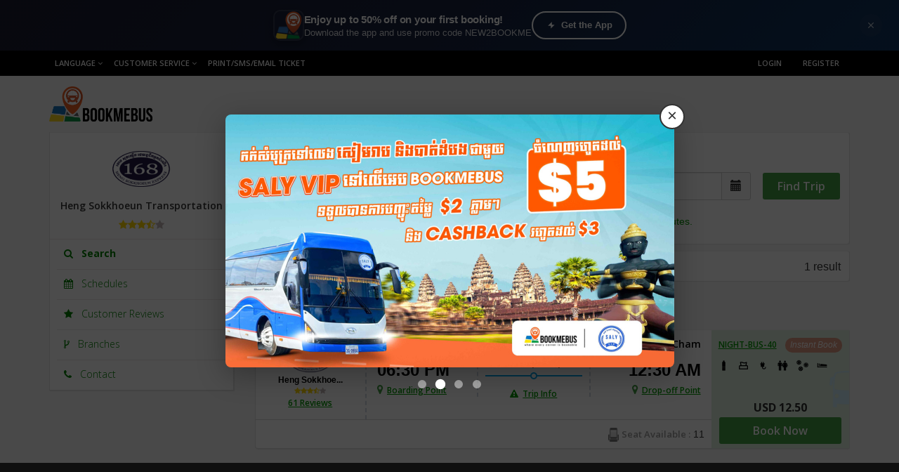

--- FILE ---
content_type: text/html; charset=utf-8
request_url: https://www.bookmebus.com/en/heng-sokkhoeun?from=Banloung+-+Ratanakiri&on_date=01%2F06%2F2023&to=Kampong+Cham
body_size: 18780
content:
<!DOCTYPE html>
<!--[if IE 8]> <html lang="en" class="ie8"> <![endif]-->
<!--[if IE 9]> <html lang="en" class="ie9"> <![endif]-->
<!--[if !IE]><!--> <html lang="en"> <!--<![endif]-->
<head>
  <title>Heng Sokkhoeun Transportation - Online Booking, Schedules and Reviews | BookMeBus</title>
  <script type="text/javascript">
//<![CDATA[
window.gon={};gon.from="Banloung - Ratanakiri";gon.to="Kampong Cham";gon.origins=[26];gon.destinations=[18];gon.vehicle_types=["NIGHT-BUS-40"];gon.departure_times=[66600];gon.operator_slug="heng-sokkhoeun";gon.operator_name="Heng Sokkhoeun Transportation";gon.operator_id=95;gon.selected_date="16/01/2026";gon.front_end_root_url="/en";gon.operator_profile_url="/en/heng-sokkhoeun?on_date=onDate";gon.third_party_trip_statuses_url="/en/third_party/trip_statuses";gon.ticket_reviews_url="/en/ticket_reviews";gon.ticket_review_submit_url="/en/ticket_reviews/create_public_review";
//]]>
</script>
  <!-- Meta -->
  <meta charset="utf-8">
  <meta http-equiv="X-UA-Compatible" content="IE=edge">
  <meta name="viewport" content="width=device-width, user-scalable=no, initial-scale=1.0">

  <meta name="google-site-verification" content="Lzxh3TU2G8NhKFkL7vzdP_pctv0EPOglcHQKu-qEfrI" /><meta name="msvalidate.01" content="05E656B5B3AF43C1B21FD376EBF66F6B" /><meta name="facebook-domain-verification" content="uyxht0cvgin1056kx0rxo29g7fiek3" />
  <meta property="fb:app_id" content="532544796884311" />
  <link rel="stylesheet" media="screen" href="//fonts.googleapis.com/css?family=Open+Sans:300,400,600,700" />

  <link rel="shortcut icon" type="image/x-icon" href="https://assets.bookmebus.com/assets/favicon-19b506236cf6aaa6c10e17a865a8a923.ico" />

  <link href="https://assets.bookmebus.com/assets/apple-touch-icon-57x57-de45822cffbd273333f8e85b893507fa.png" rel="apple-touch-icon" sizes="57x57"></link><link href="https://assets.bookmebus.com/assets/apple-touch-icon-60x60-9c0f19537e973e37fab9588f36f54a18.png" rel="apple-touch-icon" sizes="60x60"></link><link href="https://assets.bookmebus.com/assets/apple-touch-icon-72x72-ab95cd87add42278b9ce4e2fd016d5ba.png" rel="apple-touch-icon" sizes="72x72"></link><link href="https://assets.bookmebus.com/assets/apple-touch-icon-76x76-cf43ba9eecfb54960f5746bb90d51f7d.png" rel="apple-touch-icon" sizes="76x76"></link><link href="https://assets.bookmebus.com/assets/apple-touch-icon-114x114-71d115dcbfb018d5169231c693e16b04.png" rel="apple-touch-icon" sizes="114x114"></link><link href="https://assets.bookmebus.com/assets/apple-touch-icon-120x120-50743f9bbcf1d0879f5aa6123049a409.png" rel="apple-touch-icon" sizes="120x120"></link><link href="https://assets.bookmebus.com/assets/apple-touch-icon-144x144-e460ba5b63a3e768952500128c8a43cc.png" rel="apple-touch-icon" sizes="144x144"></link><link href="https://assets.bookmebus.com/assets/apple-touch-icon-152x152-1b39444fd8b35adf365f7c1ae3bf490c.png" rel="apple-touch-icon" sizes="152x152"></link><link href="https://assets.bookmebus.com/assets/apple-touch-icon-180x180-216c48930aad2930a1d0f7a11fbdf7e0.png" rel="apple-touch-icon" sizes="180x180"></link><link href="https://assets.bookmebus.com/assets/apple-touch-icon-12e100bb8c8900c99a1d688907fcd56b.png" rel="apple-touch-icon"></link><link href="https://assets.bookmebus.com/assets/android-icon-192x192-750d867b9eb73940ec3a5b1b42b14140.png" rel="icon" type="image/png" sizes="192x192"></link>

  <link rel="stylesheet" media="screen" href="https://assets.bookmebus.com/assets/front_end-4a086d85587043c1b2ab62062c1eeaf0.css" />
  <script src="https://maps.googleapis.com/maps/api/js?key=AIzaSyAk1ChOUOOZQ_FV7JC9IOnXC9xOWj26yJo&amp;libraries=places"></script>
  <meta name="csrf-param" content="authenticity_token" />
<meta name="csrf-token" content="Xs+ZJbv1WtYbPzrTJAmE1Lqq+We43JlAJwhY6tKoqU9KdHttsw7CFerfLA4lnhj+U4ckN+2ytU+HyXOGgKgkyw==" />
  <script type="text/javascript">window.$crisp=[];window.CRISP_WEBSITE_ID="2eea2334-5a91-47cc-8719-fceddc79d409";(function(){d=document;s=d.createElement("script");s.src="https://client.crisp.chat/l.js";s.async=1;d.getElementsByTagName("head")[0].appendChild(s);})();</script>


  <!-- start Mixpanel --><script type="text/javascript">(function(e,b){if(!b.__SV){var a,f,i,g;window.mixpanel=b;b._i=[];b.init=function(a,e,d){function f(b,h){var a=h.split(".");2==a.length&&(b=b[a[0]],h=a[1]);b[h]=function(){b.push([h].concat(Array.prototype.slice.call(arguments,0)))}}var c=b;"undefined"!==typeof d?c=b[d]=[]:d="mixpanel";c.people=c.people||[];c.toString=function(b){var a="mixpanel";"mixpanel"!==d&&(a+="."+d);b||(a+=" (stub)");return a};c.people.toString=function(){return c.toString(1)+".people (stub)"};i="disable time_event track track_pageview track_links track_forms register register_once alias unregister identify name_tag set_config people.set people.set_once people.increment people.append people.union people.track_charge people.clear_charges people.delete_user".split(" ");
for(g=0;g<i.length;g++)f(c,i[g]);b._i.push([a,e,d])};b.__SV=1.2;a=e.createElement("script");a.type="text/javascript";a.async=!0;a.src="undefined"!==typeof MIXPANEL_CUSTOM_LIB_URL?MIXPANEL_CUSTOM_LIB_URL:"file:"===e.location.protocol&&"//cdn.mxpnl.com/libs/mixpanel-2-latest.min.js".match(/^\/\//)?"https://cdn.mxpnl.com/libs/mixpanel-2-latest.min.js":"//cdn.mxpnl.com/libs/mixpanel-2-latest.min.js";f=e.getElementsByTagName("script")[0];f.parentNode.insertBefore(a,f)}})(document,window.mixpanel||[]);
mixpanel.init("b314b22ce0ccd3ba7b718602834f7e13");</script><!-- end Mixpanel -->

<script type="text/javascript">
(function(i,s,o,g,r,a,m){i['GoogleAnalyticsObject']=r;i[r]=i[r]||function(){
(i[r].q=i[r].q||[]).push(arguments)},i[r].l=1*new Date();a=s.createElement(o),
m=s.getElementsByTagName(o)[0];a.async=1;a.src=g;m.parentNode.insertBefore(a,m)
})(window,document,'script','//www.google-analytics.com/analytics.js','ga');
ga('create', 'UA-42955378-3', 'auto');
ga('send', 'pageview');
</script>

  <meta name="author" content="Camtasia Technology" />

<meta name="keywords" content="Heng Sokkhoeun Transportation bus, book Heng Sokkhoeun Transportation&#39;s tickets,
book Heng Sokkhoeun Transportation bus tickets online,
Heng Sokkhoeun Transportation bus tickets, online Heng Sokkhoeun Transportation tickets,
buy Heng Sokkhoeun Transportation tickets online,
buy Heng Sokkhoeun Transportation bus tickets
" />
<meta name="description" content="Heng Sokkhoeun Transportation provides travelers with high quality travelling experience
with bus tickets available at BookMeBus. Book Now!
" />

<meta name="pinterest-rich-pin" content="false" />

<meta property="og:type" content="article" />
<meta property="og:title" content="Heng Sokkhoeun Transportation - Online Booking, Schedules and Reviews | BookMeBus" />
<meta property="og:image" content="https://assets.bookmebus.com/assets/slides/bookmebus-app-promotion-738426df0204d4cc596e6b2980f5e3b1.png" />
<meta property="og:url" content="https://www.bookmebus.com/en/heng-sokkhoeun?from=Banloung+-+Ratanakiri&amp;on_date=01%2F06%2F2023&amp;to=Kampong+Cham" />
<meta property="og:description" content="Heng Sokkhoeun Transportation provides travelers with high quality travelling experience
with bus tickets available at BookMeBus. Book Now!
" />

<meta name="twitter:card" content="summary_large_image" />
<meta name="twitter:creator" content="@bookmebus" />
<meta name="twitter:title" content="Heng Sokkhoeun Transportation - Online Booking, Schedules and Reviews | BookMeBus" />
<meta name="twitter:image:src" content="https://assets.bookmebus.com/assets/slides/bookmebus-app-promotion-738426df0204d4cc596e6b2980f5e3b1.png" />
<meta name="twitter:url" content="https://www.bookmebus.com/en/heng-sokkhoeun?from=Banloung+-+Ratanakiri&amp;on_date=01%2F06%2F2023&amp;to=Kampong+Cham" />
<meta name="twitter:description" content="Heng Sokkhoeun Transportation provides travelers with high quality travelling experience
with bus tickets available at BookMeBus. Book Now!
" />

<meta itemprop="name" content="Heng Sokkhoeun Transportation - Online Booking, Schedules and Reviews | BookMeBus" />
<meta itemprop="description" content="Heng Sokkhoeun Transportation provides travelers with high quality travelling experience
with bus tickets available at BookMeBus. Book Now!
" />
<meta itemprop="image" content="https://assets.bookmebus.com/assets/slides/bookmebus-app-promotion-738426df0204d4cc596e6b2980f5e3b1.png" />

  <!-- Google Tag Manager -->
<script>
  (function(w,d,s,l,i){w[l]=w[l]||[];w[l].push({'gtm.start':
  new Date().getTime(),event:'gtm.js'});var f=d.getElementsByTagName(s)[0],
  j=d.createElement(s),dl=l!='dataLayer'?'&l='+l:'';j.async=true;j.src=
  'https://www.googletagmanager.com/gtm.js?id='+i+dl;f.parentNode.insertBefore(j,f);
})(window,document,'script','dataLayer','GTM-W6QGVF6');
</script>
<!-- End Google Tag Manager -->
<!-- Google Tag Manager (noscript) -->
<noscript>
  <iframe src="https://www.googletagmanager.com/ns.html?id=GTM-W6QGVF6"
          height="0" width="0" style="display:none;visibility:hidden">
  </iframe>
</noscript>
<!-- End Google Tag Manager (noscript) -->

  

  <!-- HTML5 shim and Respond.js IE8 support of HTML5 elements and media queries -->
  <!--[if lt IE 9]>
    <script src="https://oss.maxcdn.com/libs/html5shiv/3.7.0/html5shiv.js"></script>
    <script src="https://oss.maxcdn.com/libs/respond.js/1.4.2/respond.min.js"></script>
  <![endif]-->
</head>
<body class="home-page">
  <!-- Smart App Banner -->
<div id="smart-app-banner" class="smart-app-banner" style="background: linear-gradient(135deg, #1a1a2e 0%, #16213e 50%, #0f3460 100%); color: #ffffff">
  <div class="smart-banner-inner">
    <div class="smart-banner-content">
      <div class="smart-banner-icon">
        <img alt="BookMeBus App" class="smart-banner-app-icon" src="https://assets.bookmebus.com/assets/bookmebus_logo_favicon_100100-aba45e2a73f53d9ed2418aadf86eda74.png" />
      </div>
      <div class="smart-banner-info">
        <span class="smart-banner-title">Enjoy up to 50% off on your first booking!</span>
        <span class="smart-banner-subtitle">Download the app and use promo code NEW2BOOKME</span>
      </div>
    </div>
    <div class="smart-banner-actions">
      <a href="http://onelink.to/bookmebus" class="smart-banner-button">
        <svg width="16" height="16" viewBox="0 0 24 24" fill="currentColor" style="margin-right: 6px; vertical-align: middle;">
          <path d="M13 5v6h6l-8 8v-6H5l8-8z"/>
        </svg>
        Get the App
      </a>
    </div>
  </div>
  <button type="button" class="smart-banner-close" id="smart-banner-close" aria-label="Close">
    <svg width="14" height="14" viewBox="0 0 24 24" fill="currentColor">
      <path d="M19 6.41L17.59 5 12 10.59 6.41 5 5 6.41 10.59 12 5 17.59 6.41 19 12 13.41 17.59 19 19 17.59 13.41 12z"/>
    </svg>
  </button>
</div>

<style>
.smart-app-banner {
  display: flex;
  align-items: center;
  justify-content: center;
  /* background set via inline style */
  padding: 14px 24px;
  position: fixed;
  top: 0;
  left: 0;
  right: 0;
  z-index: 9999;
  box-shadow: 0 4px 20px rgba(0,0,0,0.3);
  font-family: -apple-system, BlinkMacSystemFont, 'Segoe UI', Roboto, Helvetica, Arial, sans-serif;
}

.smart-banner-inner {
  display: flex;
  align-items: center;
  justify-content: center;
  gap: 40px;
  flex: 1;
  max-width: 1200px;
}

.smart-banner-content {
  display: flex;
  align-items: center;
  gap: 16px;
}

.smart-banner-icon {
  flex-shrink: 0;
}

.smart-banner-app-icon {
  width: 44px;
  height: 44px;
  border-radius: 10px;
  box-shadow: 0 4px 12px rgba(0,0,0,0.3);
  border: 2px solid rgba(255,255,255,0.1);
}

.smart-banner-info {
  display: flex;
  flex-direction: column;
  gap: 4px;
}

.smart-banner-title {
  font-size: 15px;
  font-weight: 600;
  color: inherit;
  letter-spacing: -0.2px;
}

.smart-banner-subtitle {
  font-size: 13px;
  opacity: 0.85;
  color: inherit;
}

.smart-banner-subtitle strong {
  color: #ffd700;
  font-weight: 700;
}

.smart-banner-actions {
  display: flex;
  align-items: center;
  gap: 12px;
  flex-shrink: 0;
}

.smart-banner-button {
  display: inline-flex;
  align-items: center;
  background: transparent;
  color: inherit;
  padding: 9px 18px;
  border: 2px solid currentColor;
  border-radius: 25px;
  font-size: 13px;
  font-weight: 600;
  text-decoration: none;
  white-space: nowrap;
  transition: all 0.3s ease;
}

.smart-banner-button:hover {
  background: rgba(128,128,128,0.15);
  text-decoration: none;
  color: inherit;
}

.smart-banner-close {
  background: rgba(128,128,128,0.1);
  border: none;
  border-radius: 50%;
  width: 32px;
  height: 32px;
  color: inherit;
  opacity: 0.7;
  cursor: pointer;
  display: flex;
  align-items: center;
  justify-content: center;
  transition: all 0.2s ease;
  position: absolute;
  right: 24px;
  top: 50%;
  transform: translateY(-50%);
}

.smart-banner-close:hover {
  background: rgba(128,128,128,0.2);
  opacity: 1;
}

/* Add padding to body when banner is shown */
body.has-smart-banner {
  padding-top: 72px;
}

/* Mobile styles */
@media (max-width: 768px) {
  .smart-app-banner {
    position: fixed;
    flex-wrap: wrap;
    justify-content: flex-start;
    padding: 12px 16px;
    gap: 10px;
  }

  .smart-banner-inner {
    width: 100%;
    flex-direction: column;
    gap: 10px;
  }

  .smart-banner-close {
    position: absolute;
    top: 8px;
    right: 8px;
    width: 28px;
    height: 28px;
    transform: none;
  }

  .smart-banner-content {
    width: 100%;
    padding-right: 36px;
  }

  .smart-banner-app-icon {
    width: 36px;
    height: 36px;
  }

  .smart-banner-title {
    font-size: 13px;
  }

  .smart-banner-subtitle {
    font-size: 11px;
  }

  .smart-banner-actions {
    width: 100%;
  }

  .smart-banner-button {
    width: 100%;
    justify-content: center;
    padding: 10px 16px;
  }

  body.has-smart-banner {
    padding-top: 110px;
  }
}
</style>

<script>
document.addEventListener('DOMContentLoaded', function() {
  var banner = document.getElementById('smart-app-banner');
  var closeBtn = document.getElementById('smart-banner-close');
  var storageKey = 'bmb_smart_banner_closed';

  // Check if banner was previously closed
  if (localStorage.getItem(storageKey)) {
    banner.style.display = 'none';
    return;
  }

  // Show banner and add body padding
  document.body.classList.add('has-smart-banner');

  // Close button handler
  closeBtn.addEventListener('click', function() {
    banner.style.display = 'none';
    document.body.classList.remove('has-smart-banner');
    // Remember for 1 day
    localStorage.setItem(storageKey, Date.now());
  });

  // Clear old storage after 1 day
  var closedTime = localStorage.getItem(storageKey);
  if (closedTime && (Date.now() - parseInt(closedTime)) > 1 * 24 * 60 * 60 * 1000) {
    localStorage.removeItem(storageKey);
  }
});
</script>

  <!-- Promotional Popup Modal - Shows on first visit -->
<div id="promo-popup-overlay" class="promo-popup-overlay" style="display: none;">
  <div class="promo-popup-container">
    <button type="button" class="promo-popup-close" id="promo-popup-close" aria-label="Close">
      <span>&times;</span>
    </button>
    <div class="promo-popup-slider">
        <div class="promo-popup-slide active" data-index="0">
          <a href="https://bookmebus.com/en" class="promo-popup-link">
            <img src="https://cdn.bookmebus.com/uploads/popup_banner/web_image/4/standard_parterner-discount-WebSize__2_.jpg" alt="operator discount + cashback till end of feb 26" class="promo-popup-image" />
          </a>
        </div>
        <div class="promo-popup-slide " data-index="1">
          <a href="https://bookmebus.com/en/saly-express" class="promo-popup-link">
            <img src="https://cdn.bookmebus.com/uploads/popup_banner/web_image/2/standard_png.png" alt="Saly Promotion" class="promo-popup-image" />
          </a>
        </div>
        <div class="promo-popup-slide " data-index="2">
          <a href="https://bookmebus.com/en/kimseng-express/schedules" class="promo-popup-link">
            <img src="https://cdn.bookmebus.com/uploads/popup_banner/web_image/3/standard_Untitled_design__2_.png" alt="kimseng" class="promo-popup-image" />
          </a>
        </div>
        <div class="promo-popup-slide " data-index="3">
          <a href="https://bookmebus.com/en/ev-go-express" class="promo-popup-link">
            <img src="https://cdn.bookmebus.com/uploads/popup_banner/web_image/1/standard_pop_up_banner_evgo.png" alt="EVGO Promotion" class="promo-popup-image" />
          </a>
        </div>
    </div>
      <div class="promo-popup-dots">
          <span class="promo-popup-dot active" data-index="0"></span>
          <span class="promo-popup-dot " data-index="1"></span>
          <span class="promo-popup-dot " data-index="2"></span>
          <span class="promo-popup-dot " data-index="3"></span>
      </div>
  </div>
</div>

<style>
  .promo-popup-overlay {
    position: fixed;
    top: 0;
    left: 0;
    width: 100%;
    height: 100%;
    background-color: rgba(0, 0, 0, 0.7);
    z-index: 99999;
    display: flex;
    justify-content: center;
    align-items: center;
    animation: fadeIn 0.3s ease-in-out;
  }

  @keyframes fadeIn {
    from { opacity: 0; }
    to { opacity: 1; }
  }

  .promo-popup-container {
    position: relative;
    width: 639px;
    max-width: 90%;
    animation: scaleIn 0.3s ease-in-out;
  }

  @keyframes scaleIn {
    from { transform: scale(0.8); opacity: 0; }
    to { transform: scale(1); opacity: 1; }
  }

  .promo-popup-close {
    position: absolute;
    top: -15px;
    right: -15px;
    width: 36px;
    height: 36px;
    border-radius: 50%;
    background-color: #fff;
    border: 2px solid #333;
    font-size: 24px;
    line-height: 1;
    cursor: pointer;
    display: flex;
    justify-content: center;
    align-items: center;
    z-index: 100000;
    transition: all 0.2s ease;
    padding: 0;
  }

  .promo-popup-close:hover {
    background-color: #f44336;
    border-color: #f44336;
    color: #fff;
  }

  .promo-popup-close span {
    margin-top: -2px;
  }

  .promo-popup-link {
    display: block;
  }

  .promo-popup-slider {
    position: relative;
    width: 100%;
  }

  .promo-popup-slide {
    display: none;
  }

  .promo-popup-slide.active {
    display: block;
    animation: fadeSlide 0.5s ease-in-out;
  }

  @keyframes fadeSlide {
    from { opacity: 0; }
    to { opacity: 1; }
  }

  .promo-popup-image {
    width: 639px;
    max-width: 100%;
    border-radius: 8px;
    box-shadow: 0 10px 40px rgba(0, 0, 0, 0.3);
  }

  .promo-popup-dots {
    text-align: center;
    margin-top: 15px;
  }

  .promo-popup-dot {
    display: inline-block;
    width: 12px;
    height: 12px;
    margin: 0 5px;
    background-color: rgba(255, 255, 255, 0.5);
    border-radius: 50%;
    cursor: pointer;
    transition: all 0.3s ease;
  }

  .promo-popup-dot.active {
    background-color: #fff;
    transform: scale(1.2);
  }

  .promo-popup-dot:hover {
    background-color: rgba(255, 255, 255, 0.8);
  }

  @media (max-width: 768px) {
    .promo-popup-container {
      max-width: calc(80% - 40px);
      margin: 0 20px;
    }

    .promo-popup-close {
      top: 5px;
      right: 5px;
      width: 32px;
      height: 32px;
      font-size: 20px;
      background-color: rgba(255, 255, 255, 0.95);
      box-shadow: 0 2px 8px rgba(0, 0, 0, 0.2);
    }

    .promo-popup-image {
      max-height: 70vh;
      border-radius: 8px;
    }
  }
</style>

<script>
  document.addEventListener('DOMContentLoaded', function() {
    var POPUP_STORAGE_KEY = 'bmb_promo_popup_shown';
    var POPUP_EXPIRY_DAYS = 1; // Show popup again after 1 day
    var SLIDESHOW_ENABLED = true;
    var SLIDESHOW_INTERVAL = 3 * 1000; // Convert to milliseconds
    var currentSlide = 0;
    var slideshowTimer = null;

    function shouldShowPopup() {
      var lastShown = localStorage.getItem(POPUP_STORAGE_KEY);
      if (!lastShown) return true;

      var lastShownDate = new Date(parseInt(lastShown));
      var now = new Date();
      var diffDays = (now - lastShownDate) / (1000 * 60 * 60 * 24);

      return diffDays >= POPUP_EXPIRY_DAYS;
    }

    function showSlide(index) {
      var slides = document.querySelectorAll('.promo-popup-slide');
      var dots = document.querySelectorAll('.promo-popup-dot');

      if (slides.length === 0) return;

      // Wrap around
      if (index >= slides.length) index = 0;
      if (index < 0) index = slides.length - 1;

      currentSlide = index;

      // Update slides
      slides.forEach(function(slide, i) {
        slide.classList.remove('active');
        if (i === index) slide.classList.add('active');
      });

      // Update dots
      dots.forEach(function(dot, i) {
        dot.classList.remove('active');
        if (i === index) dot.classList.add('active');
      });
    }

    function nextSlide() {
      showSlide(currentSlide + 1);
    }

    function startSlideshow() {
      if (SLIDESHOW_ENABLED && document.querySelectorAll('.promo-popup-slide').length > 1) {
        slideshowTimer = setInterval(nextSlide, SLIDESHOW_INTERVAL);
      }
    }

    function stopSlideshow() {
      if (slideshowTimer) {
        clearInterval(slideshowTimer);
        slideshowTimer = null;
      }
    }

    function showPopup() {
      var overlay = document.getElementById('promo-popup-overlay');
      if (overlay) {
        overlay.style.display = 'flex';
        document.body.style.overflow = 'hidden';
        startSlideshow();
      }
    }

    function hidePopup() {
      var overlay = document.getElementById('promo-popup-overlay');
      if (overlay) {
        overlay.style.display = 'none';
        document.body.style.overflow = '';
        localStorage.setItem(POPUP_STORAGE_KEY, Date.now().toString());
        stopSlideshow();
      }
    }

    // Close button click
    var closeBtn = document.getElementById('promo-popup-close');
    if (closeBtn) {
      closeBtn.addEventListener('click', function(e) {
        e.preventDefault();
        hidePopup();
      });
    }

    // Click outside to close
    var overlay = document.getElementById('promo-popup-overlay');
    if (overlay) {
      overlay.addEventListener('click', function(e) {
        if (e.target === overlay) {
          hidePopup();
        }
      });
    }

    // Dot navigation
    var dots = document.querySelectorAll('.promo-popup-dot');
    dots.forEach(function(dot) {
      dot.addEventListener('click', function() {
        var index = parseInt(this.getAttribute('data-index'));
        showSlide(index);
        // Reset slideshow timer
        stopSlideshow();
        startSlideshow();
      });
    });

    // ESC key to close
    document.addEventListener('keydown', function(e) {
      if (e.key === 'Escape') {
        hidePopup();
      }
    });

    // Show popup on first visit
    if (shouldShowPopup()) {
      // Small delay for better UX
      setTimeout(showPopup, 500);
    }
  });
</script>

  <div class="wrapper operator-home-page" id="wrapper">
      <!-- Modal Login start -->
<div class="modal signUpContent fade" id="ModalLogin" tabindex="-1" role="dialog" >
  <div class="modal-dialog">
    <div class="modal-content">
      <div class="modal-header">
        <button type="button" class="close" data-dismiss="modal" aria-hidden="true"> &times; </button>
        <h3 class="modal-title-site text-center" > Login to your BookMeBus account </h3>
      </div>
      <div class="modal-body">
        <div class="row">
          <div class="col-md-6 social-login">
            <label>Login with social accounts</label>
            <p>
              <a id="fb-login-session" class="btn social-btn facebook-btn js-facebook-btn shadowed-btn fxac trackrable" data-trackr-action="login-modal-facebook" href="/en/fb_sessions">
                <i class="icon-facebook social-icon fa fa-facebook"></i>
                <span class="btn-text">
                  Login with Facebook
                </span>
</a>            </p>
          </div>

          <div class="col-md-6" id="app-login">
            <form id="user-session" action="/en/sessions" accept-charset="UTF-8" method="post"><input name="utf8" type="hidden" value="&#x2713;" /><input type="hidden" name="authenticity_token" value="pW1ZiUroNNmD4aMlLVCNS4hnMM8aSrKuDucAfgG7Kkyx1rvBQhOsGnIBtfgsxxFhYUrtn08knqGuJisSU7unyA==" />
              <label>Login with your email or mobile</label>
              <div class="form-group">
                <div>
                  <input name="login" id="login" class="form-control input" size="20" placeholder="Enter your email or mobile" type="text">
                </div>
              </div>
              <div class="form-group">
                <div class="input-group">
                  <input name="password" id="password" class="form-control input"  size="20" placeholder="Enter your password" type="password">
                  <span class="input-group-addon btn btn-default" id="btnModalSignInShowHidePassword-container"
                        style="cursor:pointer">
                    <i class="fa fa-eye" style="color:black; margin:0 auto"></i>
                  </span>
                </div>
              </div>
              <div class="form-group">
                <div>
                  <div class="checkbox">
                    <label>
                      <input id="remember_me"  value="forever" checked="checked" type="checkbox">
                      Remember Me
                    </label>
                  </div>
                </div>
              </div>

              <div>
                <div>
                  <input class="btn btn-block btn-lg shadowed-btn btn-success" 
                         value="LOGIN" type="button" id='login-btn' >
                </div>
              </div>
              <!--userForm-->
</form>          </div>
        </div>
      </div>
      <div class="modal-footer">
        <p class="text-center"> Not here before? <a data-toggle="modal"  data-dismiss="modal" href="#ModalSignup"> Sign Up </a> <br>
        <a href="#modalLostPassword" data-toggle="modal" data-dismiss="modal"> Lost your password?</a> </a> </p>
      </div>
    </div>
    <!-- /.modal-content --> 
    
  </div>
  <!-- /.modal-dialog --> 
  
</div>
<!-- /.Modal Login -->
      <div class="modal signUpContent fade"id="ModalSignup" tabindex="-1" role="dialog">
  <div class="modal-dialog">
    <div class="modal-content">
      <div class="modal-header">
        <button type="button" class="close" data-dismiss="modal" aria-hidden="true"> &times; </button>
        <h3 class="modal-title-site text-center" > Signup Now and Start Saving </h3>
      </div>

      <div class="modal-body" style="padding: 20px;">
        <form id="user-registration" action="/en/registrations" accept-charset="UTF-8" method="post"><input name="utf8" type="hidden" value="&#x2713;" /><input type="hidden" name="authenticity_token" value="yqdaYfRX4sVKyD7/eNAoEk8aVEX+bOqylVdHP5RtVLreHLgp/Kx6BrsoKCJ5R7Q4pjeJFasCxr01lmxTxm3ZPg==" />
          <div class="row">
            <div class="col-md-6 social-login">
              <label>Register with social accounts</label>
              <p>
                <a class="btn social-btn facebook-btn js-facebook-btn shadowed-btn fxac trackrable" id="fb-login-register" data-trackr-action="signup-modal-facebook" href="javascript:void(0)">
                  <i class="icon-facebook social-icon fa fa-facebook"></i>
                  <span class="btn-text">
                    Register with Facebook
                  </span>
</a>              </p>
              <div>
                <input type="hidden" id='fb_id' >
                <input type='hidden' name='fb_access_token' id='fb_access_token' />
                <input type="hidden" id="first_name" name="first_name" >
                <input type="hidden" id="last_name" name="last_name">
              </div>
            </div>
            <div class="col-md-6 app-register">
              <label style="margin-bottom:15px">Or provide your information below</label>
              <div class="form-group reg-email">
                <div>
                  <input name="email" id="email" class="form-control input"  size="20" placeholder="Enter your email address" type="text">
                </div>
              </div>
              <div class="form-group reg-phone">
                <div>
                  <p id="signUpModalMobilePhoneValidation" style="display:none; color:red"></p>
                  <input name="mobile_phone" id="mobile_phone" class="form-control input" size="20" type="text">
                  <input type='hidden' name='country_code' id='country_code' class='form-control input'>
                </div>
              </div>
              <div class="form-group reg-password">
                <div class="input-group">
                  <input name="password" id="password" class="form-control input" size="20" placeholder="Enter your password" type="password">
                  <span class="input-group-addon btn btn-default" id="btnModalRegisterShowHidePassword-container" style="cursor:pointer">
                    <i class="fa fa-eye" style="color:black; margin:0 auto"></i>
                  </span>
                </div>
              </div>

              <a class="btn btn-block btn-lg shadowed-btn btn-success" id='register-btn'
                      value="REGISTER" type="button"> REGISTER </a>
            </div>

            <div class="row">
              <div class="col-sm-12">
                <p class="secondary-text" style="text-align:center">
                  By signing up, you agree to our
                  <a id="link-signup" target="_blank" href="/en/terms_of_use">Terms of Use</a>
                  and
                  <a target="_blank" href="/en/privacy_policy">Privacy Policy.</a>
                </p>
              </div>
            </div>
            <div class="modal-footer">
              <p class="text-center"> Already member? <a data-toggle="modal" id="link-signin" data-dismiss="modal" href="#ModalLogin"> Sign in </a> </p>
            </div>
          </div><!-- /.row -->
</form>      </div><!-- /.modal-body -->
    </div>
    <!-- /.modal-content -->
  </div>
  <!-- /.modal-dialog -->
</div>

      <!-- Modal Lost your password -->
<div class="modal fade" id="modalLostPassword" tabindex="-1" role="dialog">
  <div class="modal-dialog">
    <div class="modal-content">
      <div class="modal-header">
        <button type="button" class="close" data-dismiss="modal">&times;</button>
        <h3>Recover password</h3>
      </div>
      <div class="modal-body">
        <div class="row">
          <div class="col-md-12">
            <div id="RecoverViaEmail">
              <label>Enter your email below and we will send you instruction to reset your password</label>
              <div class="form-group" id="EmailBlock">
                <div style="position:relative">
                  <input name="email" id="email" class="form-control input"  size="20" placeholder="Enter your email here" type="text">
                  <a class="btn btn-success inlineButton" id="btnSendEmail" style="right:0!important" href="/en/forget_passwords">Send</a>
                  <label id="errorEmail" class="control-label">Email require!</label>
                </div>
              </div>
            </div>
          </div>
        </div>
        <div class="row">
          <div class="col-md-12">
            <div id="RecoverViaMobile" style="display:none">
              <div id="VerifyBlock">
                <label>Enter your username below and we will send you your account info to login via SMS</label>
                <div class="form-group">
                  <div style="position:relative">
                    <input name="username" id="username" class="form-control input"  size="20" placeholder="Enter your username here" type="text">
                    <a class="btn btn-success inlineButton" id="btnVerifyUsername" style="right:0!important" href="/en/forget_passwords">Verify</a>
                    <label id="errorMobile" class="control-label"> </label>
                  </div>
                  <a style="float:right;margin-top:10px" href="#" id="btnUseEmail">Use my email?</a>
                </div>
              </div>
              <div id="AuthenticateBlock" style="display:none">
                <div class="form-group">
                  <div style="position:relative">
                    <input name="code" id="code" class="form-control input"  size="20" placeholder="<span class="translation_missing" title="translation missing: en.fe.forget_passwords.modal_lost_password.pincode_placeholder">Pincode Placeholder</span>" type="password">
                    <a class="btn btn-primary inlineButton" id="send-pincode" style="right:0px!important" href="/en/forget_passwords/pincode">Reset</a>
                  </div>
                </div>
              </div>
            </div>
          </div>
        </div>
      </div>
    </div>
  </div>
</div>

    <header class="header header-container">


    <div class="top-bar">
      <nav class="main-nav mini-nav">
        <div class="navbar-header">
          <button class="navbar-toggle" type="button" data-toggle="collapse" data-target="#navbar-collapse-home">
            <span class="sr-only">Toggle navigation</span>
            <span class="icon-bar"></span>
            <span class="icon-bar"></span>
            <span class="icon-bar"></span>
          </button><!--//nav-toggle-->
          <div class="navbar-logo">
            <a href="/en">
              <img alt="Home" id="logo" class="bmb-logo-xs homepage-logoxs" src="https://assets.bookmebus.com/assets/logo/bookmebus-logo-white-ad33d448acdc8ae8a4bb1d26c44d9f8f.png" />
</a>          </div>
        </div><!--//navbar-header-->
        <div class="navbar-collapse collapse" id="navbar-collapse-home">
          <div class="container">
            <ul class="nav navbar-nav menu-title" style="width: auto">
              <li class="nav-item dropdown">
                <a class="dropdown-toggle" data-toggle="dropdown" data-hover="dropdown" data-delay="0" data-close-others="false" href="#">Language <i class="fa fa-angle-down"></i></a>
                <ul class="dropdown-menu">
                  <li><a href="/kh/heng-sokkhoeun?from=Banloung+-+Ratanakiri&amp;on_date=01%2F06%2F2023&amp;to=Kampong+Cham">ខ្មែរ</a></li>
                  <li><a href="/en/heng-sokkhoeun?from=Banloung+-+Ratanakiri&amp;on_date=01%2F06%2F2023&amp;to=Kampong+Cham">English</a></li>
                </ul>
              </li>

              <li class="nav-item dropdown">
                <a class="dropdown-toggle" data-toggle="dropdown" data-hover="dropdown" data-delay="0" data-close-others="false" href="#">
                  Customer Service <i class="fa fa-angle-down"></i>
                </a>
                <ul class="dropdown-menu">
                  <li>
                    <a href="tel:+855 10 318 316 | +855 12 318 316">
                      <i class="fa fa-phone"></i> Hotline +855 10 318 316 | +855 12 318 316 - Available from 8AM to 5PM
                    </a>
                  </li>
                  <li>
                    <a>
                      <i class="fa fa-comments" aria-hidden="true"></i>
                      Live support - Available from 8AM to 11PM
                    </a>
                  </li>
                  <li>
                    <a href="mailto:support@bookmebus.com"><i class="fa fa-envelope"></i> Email - support@bookmebus.com</a>
                  </li>
                </ul>
              </li>

              <li class="nav-item">
                <a href="/en/tickets/print_or_send">Print/SMS/Email Ticket</a>
              </li>
            </ul><!-- //nav -->
            <ul class="navbar-right nav navbar-nav">
                <li class="nav-item" id="login-menu">
                  <a class="nav-size" href="#"  data-toggle="modal" data-target="#ModalLogin" is-instant="false">
                    <!-- <span class="hidden-xs">LOGIN</span>
                    <i class="glyphicon glyphicon-log-in hide visible-xs "></i> -->
                    <span>LOGIN</span>
                  </a>
                </li>
                <li class="nav-item" id="register-menu">
                  <a class="nav-size" href="#" data-toggle="modal" data-target="#ModalSignup" is-instant="false">
                    REGISTER
                  </a>
                </li>
            </ul>
          </div><!--//container-->
        </div>
      </nav>
    </div><!--//to-bar-->


    <div class="header-main container">
      <div class="logo col-md-4 col-sm-4 col-xs-4">
        <a style="color: #000 !important;" href="/en">
        <img alt="Home" id="logo" class="bmb-logo" src="https://assets.bookmebus.com/assets/logo/bookmebus-logo-1f7d7acf4f9e767e426a5eda79453e56.png" />
        <!-- BookMeBus.com -->
</a>      </div><!--//logo-->
      <div class="special-div col-md-8 col-sm-8 col-xs-8">
        <ul class="div-right btn-div">
            <li class="div-item"></li>
          </ul>
      </div>
    </div><!--//header-main-->
</header><!--//header-->

<div id="headerInviteFriend" style="display:none">
  <div class="input-group" style="margin-bottom:10px">
    <input type="text" id="txtInviteFriendLink" class="form-control" value="https://www.bookmebus.com/en/invite?utm_source=share" readonly onClick="this.select()"/>
      <span class="input-group-addon btn btn-primary" title="Copy link" data-toggle="tooltip" style="background-color:#337ab7" id="btnCopyInviteFriendLink">
        <i class="fa fa-files-o"></i>
      </span>
  </div>
  <span><b>Share via: </b></span>
  <span>
    <div class="fb-share-button" data-href="https://www.bookmebus.com/en/invite?utm_source=share" data-layout="icon"></div>
  </span>
</div>

    <!-- ******CONTENT****** -->
    <div class="content container">
      <!-- set mixpanel tracking properties on page load -->

<script>
//<![CDATA[

  window.selectedDate = '16/01/2026';
  window.selectSeatURL = '/en/tickets/select_seat';
  window.operatorProfileURL = '/en/heng-sokkhoeun';
  window.routeOperatorDetailsURL = '/en/route_operator_details';

//]]>
</script>





<div class="trackrable-auto" data-trackr-page-name="auto-operators-view-profile" data-trackr-props="{&quot;operator_name&quot;:&quot;Heng Sokkhoeun Transportation&quot;}"></div>

<script type="application/ld+json">
  { "@context" : "http://schema.org",
    "@type" : "Organization",
    "@id" : "https://www.bookmebus.com/en/heng-sokkhoeun",
    "name" : "Heng Sokkhoeun Transportation",
    "image" : "https://cdn.bookmebus.com/uploads/operator/logo/95/profile_220x100.png",
    "description" : "",
    "address": {
      "@type": "PostalAddress",
      "streetAddress": "#30 St 139 Infront of KTV YES , Phnom Penh  "
    },
    "telephone" : "088 331 2222 , 017 23 87 87 , 010 220 320",
    "url" : "https://www.bookmebus.com/en/heng-sokkhoeun",
    "aggregateRating": {
      "@type": "AggregateRating",
      "ratingValue": "3.61934",
      "reviewCount": "61"
    }
  }
</script>


<div id="operatorProfilePage" class="container-search-item">
  <div class="row">
    <div class="col-md-3">
      <div class="contact-menu-profile profile-operator-xs">
  <div class="col-md-12 col-sm-6 col-xs-6 pd-0 logo">
    <div class="media-body border-menu-profile pl-0">
      <div class="logo-operator">
          <img class="fb-image-profile thumbnail img-responsive lazyload" alt="Heng Sokkhoeun Transportation" data-src="https://cdn.bookmebus.com/uploads/operator/logo/95/profile_220x100.png" src="https://assets.bookmebus.com/assets/transparent-0b92406f93702573cefd14c8f616ce7e.gif" />
        <h4 class="title-operator">Heng Sokkhoeun Transportation</h4>
        <div class="rating">
          <span>
            <i class="fa fa-star rated-star " style="cursor: default"></i><i class="fa fa-star rated-star " style="cursor: default"></i><i class="fa fa-star rated-star " style="cursor: default"></i><i class="fa fa-star-half-o " style="cursor: default"></i><i class="fa fa-star unrated-star } " style="cursor: default"></i>
          </span>
        </div>
      </div>
    </div>
  </div>
  <div class="col-md-12 col-sm-6 col-xs-6 pd-0">
    <div class="media-tab" id="schedules_operator">
      <div class="media-body">
        <a href="/en/heng-sokkhoeun#earliest">
          <h5 class="title-menu-operator media-heading active">
            <i class="fa fa-search pr-8"></i> Search
          </h5>
</a>      </div>
    </div>
    <div class="media-tab" id="schedules_operator">
      <div class="media-body">
        <a href="/en/heng-sokkhoeun/schedules">
          <h5 class="title-menu-operator media-heading ">
            <i class="fa fa-calendar pr-8"></i> Schedules
          </h5>
</a>      </div>
    </div>
    <div class="media-tab " id="review_operator">
      <div class="media-body">
        <a href="/en/heng-sokkhoeun/reviews">
          <h5 class="title-menu-operator media-heading ">
            <i class="fa fa-star pr-8"></i> Customer Reviews
          </h5>
</a>      </div>
    </div>
    <div class="media-tab" id="branch_operator">
      <div class="media-body">
        <a href="/en/heng-sokkhoeun/branches">
          <h5 class="title-menu-operator media-heading ">
            <i class="fa fa-code-fork pr-8"></i> Branches
          </h5>
</a>      </div>
    </div>
    <div class="media-tab" id="content_phone_operator">
      <div class="title-menu-operator media-body border-contact-phone">
        <a href="/en/heng-sokkhoeun/contacts">
          <h5 class="media-heading ">
            <i class="fa fa-phone pr-8"></i> Contact
          </h5>
</a>      </div>
    </div>
  </div>
</div>

    </div>
    <div class="col-md-9 col-sm-12 col-xs-12" id="schedules_list">
      <div class="container-operator-profile">
        

<div class="container-filter mb-10 find-trip-box">
  <div class="row">
    <div class="col-md-12 col-sm-12 title">
      <h4 style="text-transform: uppercase;">ROUTES PROVIDED BY Heng Sokkhoeun Transportation</h4>
    </div>
  </div>

  <div class="row hidden-lg hidden-md hidden-sm ">
    <div class="col-xs-9 col-sm-9">
      <p class="search-modify">
        <span>Banloung - Ratanakiri <i class="fa fa-long-arrow-right" aria-hidden="true"></i> Kampong Cham</span>
      </p>
      <p class="search-modify">
        <span><i class="fa fa-calendar-check-o" aria-hidden="true"></i>
        </span><span>16/01/2026</span>
      </p>
    </div>
    <div class="col-xs-3 col-sm-3 pl-0">
      <a href="#" id="operator-modify-search" style="border-radius: 3px; float: right;" class="btn btn-success">
        <span>Modify</span>
      </a>
    </div>
  </div>

  <div class="hidden-lg hidden-md hidden-sm hide" id="search-box-container-xs">
    <div class="row" style="font-weight: 200;">
  <form action="/en/heng-sokkhoeun" accept-charset="UTF-8" method="get"><input name="utf8" type="hidden" value="&#x2713;" />
    <div class="col-md-3 col-sm-3 operator-ticket-result-input">
      <select name="from" id="from" class="form-control txtFrom search-modal-input"><option value="Phnom Penh">Phnom Penh</option>
<option value="Kampong Cham">Kampong Cham</option>
<option value="Kratie">Kratie</option>
<option selected="selected" value="Banloung - Ratanakiri">Banloung - Ratanakiri</option>
<option value="Steung Treng">Steung Treng</option>
<option value="Preah Vihear">Preah Vihear</option>
<option value="Kampong Thom">Kampong Thom</option>
<option value="Bar Kaev (Ratanakiri)">Bar Kaev (Ratanakiri)</option>
<option value="Koun Mom (Ratanakiri)">Koun Mom (Ratanakiri)</option>
<option value="Andoung Meas (Ratanakiri)">Andoung Meas (Ratanakiri)</option>
<option value="Oyadav (Ratanakiri)">Oyadav (Ratanakiri)</option></select>
    </div>
    <div class="hidden-xs col-md-1 col-sm-1 operator-ticket-result-input" style="height: 40px; text-align: center;">
      <a href="#" class="search-modal-input btnBusSwap" Style="font-size: 16px; position: relative; top: 30%;"><i class="fa fa-exchange btnSwap"></i></a>
    </div>
    <div class="col-md-3 col-sm-3 operator-ticket-result-input">
      <select name="to" id="to" class="form-control txtTo search-modal-input"><option selected="selected" value="Kampong Cham">Kampong Cham</option>
<option value="Kratie">Kratie</option>
<option value="Banloung - Ratanakiri">Banloung - Ratanakiri</option>
<option value="Phnom Penh">Phnom Penh</option>
<option value="Kampong Thom">Kampong Thom</option>
<option value="Steung Treng">Steung Treng</option>
<option value="Preah Vihear">Preah Vihear</option>
<option value="Siem Reap">Siem Reap</option>
<option value="Bar Kaev (Ratanakiri)">Bar Kaev (Ratanakiri)</option>
<option value="Oyadav (Ratanakiri)">Oyadav (Ratanakiri)</option>
<option value="Andoung Meas (Ratanakiri)">Andoung Meas (Ratanakiri)</option>
<option value="Koun Mom (Ratanakiri)">Koun Mom (Ratanakiri)</option></select>
    </div>
    <div class="col-md-3 col-sm-3 operator-ticket-result-input">
      <div class="input-group date-picker">
        <input id="txtDepartureDate" name="on_date" class="form-control pull-left operator-search-date"
                                     type="text" placeholder="Departure Date"
                                     value="16/01/2026" readonly />
        <span class="input-group-btn">
          <a class="btn btn-default btn-search-calendar operator-search-date-icon" id="btnBusShowCalendar"
             name="btnShowCalendar" style="border-bottom-right-radius: 3px; border-top-right-radius: 3px;">
            <span class="glyphicon glyphicon-calendar"></span>
          </a>
        </span>
      </div>
    </div>
    <div class="col-md-2 col-sm-2">
      <input type="submit" name="commit" value="Find Trip" class="btn btn-find-trip trackrable" />
    </div>
</form></div>
<div>


  <p class="operator-search-result-note">Cannot find route with <b>Heng Sokkhoeun Transportation</b>?
    <a class="trackrable btn-search-more-route" style="font-weight: 400;" href="/en/search?from=Banloung+-+Ratanakiri&amp;on_date=23%2F01%2F2026&amp;to=Kampong+Cham&amp;type=bus">Click here to search for more routes.</a></p>
</div>

  </div>

  <div class="row">
    <div id="container-modify-filter">
      <div class="col-md-12 col-sm-12 col-xs-12 title">
        <div class="row" style="font-weight: 200;">
  <form action="/en/heng-sokkhoeun" accept-charset="UTF-8" method="get"><input name="utf8" type="hidden" value="&#x2713;" />
    <div class="col-md-3 col-sm-3 operator-ticket-result-input">
      <select name="from" id="from" class="form-control txtFrom search-modal-input"><option value="Phnom Penh">Phnom Penh</option>
<option value="Kampong Cham">Kampong Cham</option>
<option value="Kratie">Kratie</option>
<option selected="selected" value="Banloung - Ratanakiri">Banloung - Ratanakiri</option>
<option value="Steung Treng">Steung Treng</option>
<option value="Preah Vihear">Preah Vihear</option>
<option value="Kampong Thom">Kampong Thom</option>
<option value="Bar Kaev (Ratanakiri)">Bar Kaev (Ratanakiri)</option>
<option value="Koun Mom (Ratanakiri)">Koun Mom (Ratanakiri)</option>
<option value="Andoung Meas (Ratanakiri)">Andoung Meas (Ratanakiri)</option>
<option value="Oyadav (Ratanakiri)">Oyadav (Ratanakiri)</option></select>
    </div>
    <div class="hidden-xs col-md-1 col-sm-1 operator-ticket-result-input" style="height: 40px; text-align: center;">
      <a href="#" class="search-modal-input btnBusSwap" Style="font-size: 16px; position: relative; top: 30%;"><i class="fa fa-exchange btnSwap"></i></a>
    </div>
    <div class="col-md-3 col-sm-3 operator-ticket-result-input">
      <select name="to" id="to" class="form-control txtTo search-modal-input"><option selected="selected" value="Kampong Cham">Kampong Cham</option>
<option value="Kratie">Kratie</option>
<option value="Banloung - Ratanakiri">Banloung - Ratanakiri</option>
<option value="Phnom Penh">Phnom Penh</option>
<option value="Kampong Thom">Kampong Thom</option>
<option value="Steung Treng">Steung Treng</option>
<option value="Preah Vihear">Preah Vihear</option>
<option value="Siem Reap">Siem Reap</option>
<option value="Bar Kaev (Ratanakiri)">Bar Kaev (Ratanakiri)</option>
<option value="Oyadav (Ratanakiri)">Oyadav (Ratanakiri)</option>
<option value="Andoung Meas (Ratanakiri)">Andoung Meas (Ratanakiri)</option>
<option value="Koun Mom (Ratanakiri)">Koun Mom (Ratanakiri)</option></select>
    </div>
    <div class="col-md-3 col-sm-3 operator-ticket-result-input">
      <div class="input-group date-picker">
        <input id="txtDepartureDate" name="on_date" class="form-control pull-left operator-search-date"
                                     type="text" placeholder="Departure Date"
                                     value="16/01/2026" readonly />
        <span class="input-group-btn">
          <a class="btn btn-default btn-search-calendar operator-search-date-icon" id="btnBusShowCalendar"
             name="btnShowCalendar" style="border-bottom-right-radius: 3px; border-top-right-radius: 3px;">
            <span class="glyphicon glyphicon-calendar"></span>
          </a>
        </span>
      </div>
    </div>
    <div class="col-md-2 col-sm-2">
      <input type="submit" name="commit" value="Find Trip" class="btn btn-find-trip trackrable" />
    </div>
</form></div>
<div>


  <p class="operator-search-result-note">Cannot find route with <b>Heng Sokkhoeun Transportation</b>?
    <a class="trackrable btn-search-more-route" style="font-weight: 400;" href="/en/search?from=Banloung+-+Ratanakiri&amp;on_date=23%2F01%2F2026&amp;to=Kampong+Cham&amp;type=bus">Click here to search for more routes.</a></p>
</div>

      </div>
    </div>
  </div>
</div>

<div class="container-review option-sort">
  <a class="sort-by btn-color bmb-date-navigate-item active" data-name="earliest" href="#earliest">
    Earliest
  </a>
  <a class="sort-by btn-color bmb-date-navigate-item " data-name="fastest" href="#fastest">
    Fastest
  </a>
  <a class="sort-by btn-color bmb-date-navigate-item " data-name="cheapest" href="#cheapest">
    Cheapest
  </a>
  <span class="title-results hidden-xs">
    1 result
  </span>
</div>

<div class="schedule-loading hide">
  <center>
    <img src="https://assets.bookmebus.com/assets/loading/loader-802b3172cabfbd2dc925b20f7f00bc75.gif" alt="Loader" />
  </center>
</div>

<div class="row operator-container-result-item pd-result-item" id="search-results-list">

    <div class="row">
      <div class="col-md-12">
        <h2 class="operator-title-section">Banloung - Ratanakiri to Kampong Cham</h2>
      </div>
    </div>

    

  <div class="container-search-result seat-guaranteed">
  <div class="col-md-12 container-box">
    <div class="row">
      <div class="col-md-9 col-sm-12 col-xs-12 pt-10">
        <div class="row hidden-lg hidden-md hidden-sm small-operator">
          <div class="col-xs-8 pr-0 pl-0">
  <div class="layout-xs-operator">
        <a href="#" data-target="#modal-detail" data-toggle="modal" data-value="24770-391-388" data-operator-id="95" title="Click to view details" class="trackrable operator-small-xs">
          
            <img class="logo-operator-search-result" alt="Heng Sokkhoeun Transportation" src="https://cdn.bookmebus.com/uploads/operator/logo/95/medium_220x100.png" />
          

        </a>
        <div class="title-name-operator">Heng Sokkhoeun ...</div>
        <div class="rating-sm-layout"><i class="fa fa-star rated-star star-sm" style="cursor: default"></i><i class="fa fa-star rated-star star-sm" style="cursor: default"></i><i class="fa fa-star rated-star star-sm" style="cursor: default"></i><i class="fa fa-star-half-o star-sm" style="cursor: default"></i><i class="fa fa-star unrated-star } star-sm" style="cursor: default"></i></div>
  </div>
</div>
<div class="col-xs-4 pl-0 pr-0 subtitle">
  <div class="layout-review-small">
    <a href="#" data-target="#modal-detail" data-toggle="modal" data-value="24770-391-388" data-tab-name="customer-review" data-operator-id="95" data-trackr-action="review-search-result" data-fb-trackr-props="{&quot;operator_name&quot;:&quot;Heng Sokkhoeun Transportation&quot;,&quot;vehicle_type_name&quot;:&quot;NIGHT-BUS-40&quot;,&quot;id&quot;:&quot;24770-391-388&quot;,&quot;departure_time&quot;:&quot;06:30 PM&quot;,&quot;origin&quot;:&quot;Banloung - Ratanakiri&quot;,&quot;destination&quot;:&quot;Kampong Cham&quot;,&quot;on_date&quot;:&quot;2026-01-16&quot;,&quot;page&quot;:&quot;operator_page&quot;,&quot;type&quot;:&quot;normal&quot;}" data-trackr-props="{&quot;operator_name&quot;:&quot;Heng Sokkhoeun Transportation&quot;,&quot;vehicle_type_name&quot;:&quot;NIGHT-BUS-40&quot;,&quot;id&quot;:&quot;24770-391-388&quot;,&quot;departure_time&quot;:&quot;06:30 PM&quot;,&quot;origin&quot;:&quot;Banloung - Ratanakiri&quot;,&quot;destination&quot;:&quot;Kampong Cham&quot;,&quot;on_date&quot;:&quot;2026/01/16&quot;,&quot;page&quot;:&quot;operator_page&quot;,&quot;service_type&quot;:&quot;normal&quot;,&quot;trip_id&quot;:&quot;24770&quot;,&quot;section&quot;:&quot;itself&quot;}" style="cursor: pointer;" title="Review rating" class="btnrating trackrable">
      <span style="font-size: 12px;text-decoration: underline;">
        61
        Reviews
      </span>
    </a>
  </div>
</div>

        </div>
        <div class="row pd-box-small">
          <div class="col-md-3 col-sm-3 hidden-xs departure-boder-right layout-operaotr-log">
            <div href="" class="container-logo-operator subtitle">
                <a href="#" data-target="#modal-detail" data-toggle="modal" data-value="24770-391-388" data-operator-id="95" title="Click to view details">
                  
                    <img class="image-operator-lg" alt="Heng Sokkhoeun Transportation" src="https://cdn.bookmebus.com/uploads/operator/logo/95/medium_220x100.png" />
                  
                </a>
              <p class="name-operator title label-operator">Heng Sokkhoe...</p>
              <div class="rating subtitle mt--5">
                <a href="#" data-target="#modal-detail" data-toggle="modal" data-value="24770-391-388" data-tab-name="customer-review" data-operator-id="95" data-trackr-action="review-search-result" data-fb-trackr-props="{&quot;operator_name&quot;:&quot;Heng Sokkhoeun Transportation&quot;,&quot;vehicle_type_name&quot;:&quot;NIGHT-BUS-40&quot;,&quot;id&quot;:&quot;24770-391-388&quot;,&quot;departure_time&quot;:&quot;06:30 PM&quot;,&quot;origin&quot;:&quot;Banloung - Ratanakiri&quot;,&quot;destination&quot;:&quot;Kampong Cham&quot;,&quot;on_date&quot;:&quot;2026-01-16&quot;,&quot;page&quot;:&quot;operator_page&quot;,&quot;type&quot;:&quot;normal&quot;}" data-trackr-props="{&quot;operator_name&quot;:&quot;Heng Sokkhoeun Transportation&quot;,&quot;vehicle_type_name&quot;:&quot;NIGHT-BUS-40&quot;,&quot;id&quot;:&quot;24770-391-388&quot;,&quot;departure_time&quot;:&quot;06:30 PM&quot;,&quot;origin&quot;:&quot;Banloung - Ratanakiri&quot;,&quot;destination&quot;:&quot;Kampong Cham&quot;,&quot;on_date&quot;:&quot;2026/01/16&quot;,&quot;page&quot;:&quot;operator_page&quot;,&quot;service_type&quot;:&quot;normal&quot;,&quot;trip_id&quot;:&quot;24770&quot;,&quot;section&quot;:&quot;itself&quot;}" style="cursor: pointer;" title="Review rating" class="btnrating trackrable">
                  <div><i class="fa fa-star rated-star star-sm" style="cursor: default"></i><i class="fa fa-star rated-star star-sm" style="cursor: default"></i><i class="fa fa-star rated-star star-sm" style="cursor: default"></i><i class="fa fa-star-half-o star-sm" style="cursor: default"></i><i class="fa fa-star unrated-star } star-sm" style="cursor: default"></i></div>
                  <div class="title-board">61 Reviews</div>
                </a>

              </div>
            </div>
          </div>
          <div class="col-md-5 col-sm-5 col-xs-6 subtitle pl-left">
            <p><span class="label">Departure :</span><span class="title name">Banloung - Ratanakiri</span></p>
          </div>
          <div class="col-md-4 col-sm-4 col-xs-6 subtitle pd-right">
            <p><span class="label">Arrival :</span><span class="title name">Kampong Cham</span></p>
          </div>
          <div class="col-md-3 col-sm-3 col-xs-4 subtitle departure-boder-right pl-left-depart">
            <p class="time">06:30 PM</p>
            <a href="#" data-target="#modal-detail" data-toggle="modal" data-value="24770-391-388" data-tab-name="boarding-point" data-trackr-action="search-result-boarding-point" data-fb-trackr-props="{&quot;operator_name&quot;:&quot;Heng Sokkhoeun Transportation&quot;,&quot;vehicle_type_name&quot;:&quot;NIGHT-BUS-40&quot;,&quot;id&quot;:&quot;24770-391-388&quot;,&quot;departure_time&quot;:&quot;06:30 PM&quot;,&quot;origin&quot;:&quot;Banloung - Ratanakiri&quot;,&quot;destination&quot;:&quot;Kampong Cham&quot;,&quot;on_date&quot;:&quot;2026-01-16&quot;,&quot;page&quot;:&quot;operator_page&quot;,&quot;type&quot;:&quot;normal&quot;}" data-trackr-props="{&quot;operator_name&quot;:&quot;Heng Sokkhoeun Transportation&quot;,&quot;vehicle_type_name&quot;:&quot;NIGHT-BUS-40&quot;,&quot;id&quot;:&quot;24770-391-388&quot;,&quot;departure_time&quot;:&quot;06:30 PM&quot;,&quot;origin&quot;:&quot;Banloung - Ratanakiri&quot;,&quot;destination&quot;:&quot;Kampong Cham&quot;,&quot;on_date&quot;:&quot;2026/01/16&quot;,&quot;page&quot;:&quot;operator_page&quot;,&quot;service_type&quot;:&quot;normal&quot;,&quot;trip_id&quot;:&quot;24770&quot;,&quot;section&quot;:&quot;itself&quot;}" title="Click to view boarding point" class="title-board trackrable">
              <i class="fa fa-map-marker fa-lg icon-stop-point"></i>Boarding Point
            </a>
          </div>
          <div class="col-md-3 col-sm-3 col-xs-4 subtitle pd-duration">
            <div class="text-center">
              <span class="title-duration"><span>6H 00</span> (Direct)</span>
            </div>
            <div class="border-duration-search"></div>
            <div class="round-box"></div>
            <div class="text-center title-vehicle-name">
              <a href="#" data-target="#modal-trip-info-24770-391-388" data-toggle="modal" data-trackr-action="trip-info" data-fb-trackr-props="{&quot;operator_name&quot;:&quot;Heng Sokkhoeun Transportation&quot;,&quot;vehicle_type_name&quot;:&quot;NIGHT-BUS-40&quot;,&quot;id&quot;:&quot;24770-391-388&quot;,&quot;departure_time&quot;:&quot;06:30 PM&quot;,&quot;origin&quot;:&quot;Banloung - Ratanakiri&quot;,&quot;destination&quot;:&quot;Kampong Cham&quot;,&quot;on_date&quot;:&quot;2026-01-16&quot;,&quot;page&quot;:&quot;operator_page&quot;,&quot;type&quot;:&quot;normal&quot;}" data-trackr-props="{&quot;operator_name&quot;:&quot;Heng Sokkhoeun Transportation&quot;,&quot;vehicle_type_name&quot;:&quot;NIGHT-BUS-40&quot;,&quot;id&quot;:&quot;24770-391-388&quot;,&quot;departure_time&quot;:&quot;06:30 PM&quot;,&quot;origin&quot;:&quot;Banloung - Ratanakiri&quot;,&quot;destination&quot;:&quot;Kampong Cham&quot;,&quot;on_date&quot;:&quot;2026/01/16&quot;,&quot;page&quot;:&quot;operator_page&quot;,&quot;service_type&quot;:&quot;normal&quot;,&quot;trip_id&quot;:&quot;24770&quot;,&quot;section&quot;:&quot;itself&quot;}" title="View Search Result Trip info" class="title-board trackrable">
                <i class="fa fa-exclamation-triangle">&nbsp;&nbsp;</i>Trip Info
              </a>
            </div>
          </div>
          <div class="col-md-3 col-sm-3 col-xs-4 subtitle departure-boder-left pd-right">
            <p class="time">12:30 AM</p>
            <a href="#" data-target="#modal-detail" data-toggle="modal" data-value="24770-391-388" data-tab-name="drop-off-point" data-trackr-action="search-result-drop-off-point" data-fb-trackr-props="{&quot;operator_name&quot;:&quot;Heng Sokkhoeun Transportation&quot;,&quot;vehicle_type_name&quot;:&quot;NIGHT-BUS-40&quot;,&quot;id&quot;:&quot;24770-391-388&quot;,&quot;departure_time&quot;:&quot;06:30 PM&quot;,&quot;origin&quot;:&quot;Banloung - Ratanakiri&quot;,&quot;destination&quot;:&quot;Kampong Cham&quot;,&quot;on_date&quot;:&quot;2026-01-16&quot;,&quot;page&quot;:&quot;operator_page&quot;,&quot;type&quot;:&quot;normal&quot;}" data-trackr-props="{&quot;operator_name&quot;:&quot;Heng Sokkhoeun Transportation&quot;,&quot;vehicle_type_name&quot;:&quot;NIGHT-BUS-40&quot;,&quot;id&quot;:&quot;24770-391-388&quot;,&quot;departure_time&quot;:&quot;06:30 PM&quot;,&quot;origin&quot;:&quot;Banloung - Ratanakiri&quot;,&quot;destination&quot;:&quot;Kampong Cham&quot;,&quot;on_date&quot;:&quot;2026/01/16&quot;,&quot;page&quot;:&quot;operator_page&quot;,&quot;service_type&quot;:&quot;normal&quot;,&quot;trip_id&quot;:&quot;24770&quot;,&quot;section&quot;:&quot;itself&quot;}" title="Click to view drop-off point" class="title-board trackrable">
              <i class="fa fa-map-marker fa-lg icon-stop-point"></i>Drop-off Point
            </a>
          </div>
        </div>
        <div class="row container-detail hidden-sm hidden-xs" style="margin-right: -35px;">
          
            <div class="col-sm-6 pd pt-10 text-right pull-right pr-15">
              <span>
                <img width="15px" height="20px" src="https://assets.bookmebus.com/assets/seats/seat_available_sample-7b072ce249b590c4e30c08f8b9498046.png" alt="Seat available sample" />
              </span>
              <span class="title-seat-avaible">Seat Available :</span>
                <span class="label-seat-avaible">11</span>
            </div>
          

        </div>
      </div>
      <div class="col-md-3 col-sm-12 col-xs-12 layout-book">
        <div class="layout-bg-book">
          <div class="row">
            <div class="col-md-6">
              <div class="hidden-xs hidden-sm">
                <a href="#" data-target="#modal-detail" data-toggle="modal" data-value="24770-391-388" data-tab-name="gallery" data-trackr-action="search-result-vehicle-name" data-fb-trackr-props="{&quot;operator_name&quot;:&quot;Heng Sokkhoeun Transportation&quot;,&quot;vehicle_type_name&quot;:&quot;NIGHT-BUS-40&quot;,&quot;id&quot;:&quot;24770-391-388&quot;,&quot;departure_time&quot;:&quot;06:30 PM&quot;,&quot;origin&quot;:&quot;Banloung - Ratanakiri&quot;,&quot;destination&quot;:&quot;Kampong Cham&quot;,&quot;on_date&quot;:&quot;2026-01-16&quot;,&quot;page&quot;:&quot;operator_page&quot;,&quot;type&quot;:&quot;normal&quot;}" data-trackr-props="{&quot;operator_name&quot;:&quot;Heng Sokkhoeun Transportation&quot;,&quot;vehicle_type_name&quot;:&quot;NIGHT-BUS-40&quot;,&quot;id&quot;:&quot;24770-391-388&quot;,&quot;departure_time&quot;:&quot;06:30 PM&quot;,&quot;origin&quot;:&quot;Banloung - Ratanakiri&quot;,&quot;destination&quot;:&quot;Kampong Cham&quot;,&quot;on_date&quot;:&quot;2026/01/16&quot;,&quot;page&quot;:&quot;operator_page&quot;,&quot;service_type&quot;:&quot;normal&quot;,&quot;trip_id&quot;:&quot;24770&quot;,&quot;section&quot;:&quot;itself&quot;}" title="Click to view gallery" class="search-title-one-stop trackrable">
                  <span class="stop-underline">NIGHT-BUS-40</span>
                  <!-- Toyota Hiace -->
                  
                  <!-- Van11 -->
                </a>
              </div>
            </div>
            <div class="col-md-6 text-right" style="padding-left: 0;">
              
        		    <div class="hidden-xs hidden-sm btn-sponsor instant-book" data-toggle="tooltip" data-placement="bottom" title="Book and get confirmation instantly." style="display: inline-block;">
                  Instant Book
                </div>
              
            </div>
          </div>
          <div class="row mb-5">
            <div class="col-xs-7">
              <div class="hidden-lg hidden-md">
                <a href="#" data-target="#modal-detail" data-toggle="modal" data-value="24770-391-388" data-tab-name="gallery" data-trackr-action="search-result-vehicle-name" data-fb-trackr-props="{&quot;operator_name&quot;:&quot;Heng Sokkhoeun Transportation&quot;,&quot;vehicle_type_name&quot;:&quot;NIGHT-BUS-40&quot;,&quot;id&quot;:&quot;24770-391-388&quot;,&quot;departure_time&quot;:&quot;06:30 PM&quot;,&quot;origin&quot;:&quot;Banloung - Ratanakiri&quot;,&quot;destination&quot;:&quot;Kampong Cham&quot;,&quot;on_date&quot;:&quot;2026-01-16&quot;,&quot;page&quot;:&quot;operator_page&quot;,&quot;type&quot;:&quot;normal&quot;}" data-trackr-props="{&quot;operator_name&quot;:&quot;Heng Sokkhoeun Transportation&quot;,&quot;vehicle_type_name&quot;:&quot;NIGHT-BUS-40&quot;,&quot;id&quot;:&quot;24770-391-388&quot;,&quot;departure_time&quot;:&quot;06:30 PM&quot;,&quot;origin&quot;:&quot;Banloung - Ratanakiri&quot;,&quot;destination&quot;:&quot;Kampong Cham&quot;,&quot;on_date&quot;:&quot;2026/01/16&quot;,&quot;page&quot;:&quot;operator_page&quot;,&quot;service_type&quot;:&quot;normal&quot;,&quot;trip_id&quot;:&quot;24770&quot;,&quot;section&quot;:&quot;itself&quot;}" title="Click to view gallery" class="search-title-one-stop trackrable">
                  <span class="stop-underline">NIGHT-BUS-40</span>
                  <!-- Toyota Hiace -->
                  
                  <!-- Van11 -->
                </a>
              </div>
            </div>
            <div class="col-xs-5 title-seat-left hidden-lg hidden-md">

              
                <div class="hidden-lg hidden-md seat-hidden">11 Seats Left</div>
              

            </div>
          </div>
          <div class="row">
            
              <div class="col-md-12 layout-amenity hidden-xs hidden-sm">
                
                  <span class='amenity amenity-water' title='water'></span>
                
                  <span class='amenity amenity-napkin' title='napkin'></span>
                
                  <span class='amenity amenity-charger' title='charger'></span>
                
                  <span class='amenity amenity-toilet' title='toilet'></span>
                
                  <span class='amenity amenity-air-con' title='air-con'></span>
                
                  <span class='amenity amenity-bed' title='bed'></span>
                
              </div>
              <div class="col-xs-8 layout-amenity hidden-lg hidden-md">
                
                  <span class='amenity amenity-water' title='water'></span>
                
                  <span class='amenity amenity-napkin' title='napkin'></span>
                
                  <span class='amenity amenity-charger' title='charger'></span>
                
                  <span class='amenity amenity-toilet' title='toilet'></span>
                
                  <span class='amenity amenity-air-con' title='air-con'></span>
                
                  <span class='amenity amenity-bed' title='bed'></span>
                
              </div>
            
            <div class="col-xs-4 text-right" style="padding-left: 0;">
              
                <div class="hidden-lg hidden-md btn-sponsor pull-right instant-book" data-toggle="tooltip" data-placement="top" title="Book and get confirmation instantly.">
                  Instant Book
                </div>
              
            </div>
          </div>
          <div class="row">
            <div class="col-md-12 container-display">
              <div class="container-btn-book-search">
                

                <h5 class="title-price-book-search">
                  
                    
                      USD 12.50
                    
                  
                  

                </h5>
                <!-- from route info -->
                

                  <div>
                    <a class="btn btn-book-search trackrable fb-pixel-trackrable" data-fb-trackr-action="ViewContent" data-fb-trackr-props="{&quot;operator_name&quot;:&quot;Heng Sokkhoeun Transportation&quot;,&quot;vehicle_type_name&quot;:&quot;NIGHT-BUS-40&quot;,&quot;id&quot;:&quot;24770-391-388&quot;,&quot;departure_time&quot;:&quot;06:30 PM&quot;,&quot;origin&quot;:&quot;Banloung - Ratanakiri&quot;,&quot;destination&quot;:&quot;Kampong Cham&quot;,&quot;on_date&quot;:&quot;2026-01-16&quot;,&quot;page&quot;:&quot;operator_page&quot;,&quot;type&quot;:&quot;normal&quot;}" data-operator-id="95" data-on-date="16/01/2026" data-trip-id="24770" data-external-ref="null" data-from="Banloung - Ratanakiri" data-to="Kampong Cham" data-trackr-action="book-now" data-trackr-props="{&quot;operator_name&quot;:&quot;Heng Sokkhoeun Transportation&quot;,&quot;vehicle_type_name&quot;:&quot;NIGHT-BUS-40&quot;,&quot;id&quot;:&quot;24770-391-388&quot;,&quot;departure_time&quot;:&quot;06:30 PM&quot;,&quot;origin&quot;:&quot;Banloung - Ratanakiri&quot;,&quot;destination&quot;:&quot;Kampong Cham&quot;,&quot;on_date&quot;:&quot;2026/01/16&quot;,&quot;page&quot;:&quot;operator_page&quot;,&quot;service_type&quot;:&quot;normal&quot;,&quot;trip_id&quot;:&quot;24770&quot;,&quot;section&quot;:&quot;itself&quot;}" href="/en/tickets/select_seat?on_date=16%2F01%2F2026&amp;route_schedule_vehicle_id=24770-391-388">Book Now</a>
                    <a class="btn btn-book-search hide btn-search-loading" disabled="true">
                      <i class="fa fa-spinner fa-spin loading-icon" style="font-size: 20px;"></i>
                    </a>
                  </div>
                
              </div>
            </div>
          </div>
        </div>
      </div>
    </div>
  </div>
</div>

<div class="modal fade" id="modal-trip-info-24770-391-388" tabindex="-1" role="dialog" aria-labelledby="myLargeModalLabel" aria-hidden="true">
  <div class="modal-dialog modal-lg">
    <div class="modal-content">
      <div class="modal-header">
        <button type="button" class="close" data-dismiss="modal">&times;</button>
        <h4 class="text-left">Trip Info</h4>
      </div>
      <div class="modal-body">
        <div class="row">
          <div class="col-md-12 text-left">
            
              <h5 class="title-label-trip-info">បរកែវ-រតនគិរី-ស្ទឹងត្រែង-ក្រចេះ-កំពងចាម-ភ្នំពេញ (ឃុនចាំ update កៅអី លើម៉ោងនេះផង)</h5>
              
              <br>
            

            
              <h5 class="title-label-trip-info">Delay Warning</h5>
              <p>N/A</p>

              <br>
            

            <h5 class="title-label-trip-info">Notice</h5>
            
            
            
            <ul>
<li><p><strong>Ticket Changes &amp; Cancellations</strong> – For any requests, please kindly contact to our Customer Support at least <strong>24 hours</strong> before departure. But If you notify us later than <strong>24 hours</strong>, we will still do our best to assist you, depending on the situation. Please refer to our T&amp;C for more information <a href="https://bookmebus.com/en/terms_of_use">click here</a></p></li>
<li><p><strong>Customer Support</strong> – Contact us via <a href="https://www.facebook.com/bookmebus">Facebook page</a> ,or live chat with our customer urgent <a href="https://bookmebus.com/en">bookmebus website</a>, or email to us via <a href="mailto:support@bookmebus.com">support@bookmebus.com</a> Support is available daily from 8:00 AM to 7:00 PM</p></li>
<li><p><strong>Check-in Time</strong> – Passengers must arrive at least 15 minutes before departure to secure the trips. Late arrivals will forfeit their tickets without refund.</p></li>
<li><p><strong>Seat Changes</strong> – Seat numbers may be adjusted without prior notice due to unforeseen circumstances or operational requirements.</p></li>
<li><p><strong>Connecting Trips</strong> – If your journey includes a second trip, we kindly recommend allowing sufficient time between each connection. Please note that BookMeBus cannot be held responsible for any missed onward travel due to delays or schedule changes.</p></li>
<li><p><strong>Vehicle Changes</strong> – Bus operators may substitute vehicles without prior notice in the event of unforeseen circumstances.</p></li>
<li><p><strong>Delays Departure time</strong> – No compensation will be provided in the event of delays caused by unforeseen circumstances such as weather, traffic, border procedures, or mechanical issues.</p></li>
<li><p><strong>Estimated Travel Duration</strong> – Travel duration is estimated based on the bus operator’s experience and may take longer than expected due to road, weather, immigration, or other delays.</p></li>
<li><p><strong>Infant &amp; Child Policy</strong> – Infants under 3 years travel free when seated on an adult’s lap. Children aged 4 and above require a paid seat.</p></li>
<li><p><strong>Baggage Allowance</strong> – Each passenger may bring one piece of luggage (up to 20 kg for buses or 15 kg for vans) and one small cabin bag. Overweight items may incur additional charges, payable directly to the bus operator at the station.</p></li>
<li><p><strong>Personal Belongings</strong> – Passengers are responsible for their belongings; bus operators are not liable for loss or damage.</p></li>
<li><p><strong>Prohibited Items</strong> – Pets, livestock, weapons, hazardous materials, and strong-smelling food are not allowed.&quot;</p></li>
<li><p><strong>Indirect Trips</strong> – For inter-province or cross-border trips, you may need to change to a van, different bus, or night bus at certain stops, depending on your booking and availability.</p></li>
<li><p><strong>Operator Responsibility</strong> – BookMeBus is a booking platform that displays bus operators’ schedules and availability. Service delivery is the sole responsibility of each partner operator.</p></li>
</ul>

          </div>
        </div>
      </div>
    </div>
  </div>
</div>

<div class="modal fade" id="modalTripAvailability" tabindex="-1" role="dialog" data-backdrop="static" data-keyboard="false">
  <div class="modal-dialog">
    <div class="modal-content" style="padding: 0 10px">
      <h3 class="modal-title-site text-center">IMPORTANT</h3>
      <div class="modal-body">
        <p style="font-size: 14px">
          Sorry, This trip is unavailable at the moment, please check another trip.
        </p>
      </div>
      <div class="modal-footer">
        <button type="button" class="btn btn-default" data-dismiss="modal">Close</button>
      </div>
    </div>
  </div>
</div>


<div class="pt-10"></div>





</div>

<div id="searchRouteModal" style="top: 25%" class="modal fade" tabindex="-1" data-backdrop="static" role="dialog">
  <div class="modal-dialog modal-lg">
    <div class="modal-content">
      <div class="modal-body">
        <h4 style="text-align: center; text-transform: uppercase; padding-bottom: 15px; font-weight: 500;">routes provided by Heng Sokkhoeun Transportation</h4>
        <div class="row" style="font-weight: 200;">
  <form action="/en/heng-sokkhoeun" accept-charset="UTF-8" method="get"><input name="utf8" type="hidden" value="&#x2713;" />
    <div class="col-md-3 col-sm-3 operator-ticket-result-input">
      <select name="from" id="from" class="form-control txtFrom search-modal-input"><option value="Phnom Penh">Phnom Penh</option>
<option value="Kampong Cham">Kampong Cham</option>
<option value="Kratie">Kratie</option>
<option selected="selected" value="Banloung - Ratanakiri">Banloung - Ratanakiri</option>
<option value="Steung Treng">Steung Treng</option>
<option value="Preah Vihear">Preah Vihear</option>
<option value="Kampong Thom">Kampong Thom</option>
<option value="Bar Kaev (Ratanakiri)">Bar Kaev (Ratanakiri)</option>
<option value="Koun Mom (Ratanakiri)">Koun Mom (Ratanakiri)</option>
<option value="Andoung Meas (Ratanakiri)">Andoung Meas (Ratanakiri)</option>
<option value="Oyadav (Ratanakiri)">Oyadav (Ratanakiri)</option></select>
    </div>
    <div class="hidden-xs col-md-1 col-sm-1 operator-ticket-result-input" style="height: 40px; text-align: center;">
      <a href="#" class="search-modal-input btnBusSwap" Style="font-size: 16px; position: relative; top: 30%;"><i class="fa fa-exchange btnSwap"></i></a>
    </div>
    <div class="col-md-3 col-sm-3 operator-ticket-result-input">
      <select name="to" id="to" class="form-control txtTo search-modal-input"><option selected="selected" value="Kampong Cham">Kampong Cham</option>
<option value="Kratie">Kratie</option>
<option value="Banloung - Ratanakiri">Banloung - Ratanakiri</option>
<option value="Phnom Penh">Phnom Penh</option>
<option value="Kampong Thom">Kampong Thom</option>
<option value="Steung Treng">Steung Treng</option>
<option value="Preah Vihear">Preah Vihear</option>
<option value="Siem Reap">Siem Reap</option>
<option value="Bar Kaev (Ratanakiri)">Bar Kaev (Ratanakiri)</option>
<option value="Oyadav (Ratanakiri)">Oyadav (Ratanakiri)</option>
<option value="Andoung Meas (Ratanakiri)">Andoung Meas (Ratanakiri)</option>
<option value="Koun Mom (Ratanakiri)">Koun Mom (Ratanakiri)</option></select>
    </div>
    <div class="col-md-3 col-sm-3 operator-ticket-result-input">
      <div class="input-group date-picker">
        <input id="txtDepartureDate" name="on_date" class="form-control pull-left operator-search-date"
                                     type="text" placeholder="Departure Date"
                                     value="16/01/2026" readonly />
        <span class="input-group-btn">
          <a class="btn btn-default btn-search-calendar operator-search-date-icon" id="btnBusShowCalendar"
             name="btnShowCalendar" style="border-bottom-right-radius: 3px; border-top-right-radius: 3px;">
            <span class="glyphicon glyphicon-calendar"></span>
          </a>
        </span>
      </div>
    </div>
    <div class="col-md-2 col-sm-2">
      <input type="submit" name="commit" value="Find Trip" class="btn btn-find-trip trackrable" />
    </div>
</form></div>
<div>


  <p class="operator-search-result-note">Cannot find route with <b>Heng Sokkhoeun Transportation</b>?
    <a class="trackrable btn-search-more-route" style="font-weight: 400;" href="/en/search?from=Banloung+-+Ratanakiri&amp;on_date=23%2F01%2F2026&amp;to=Kampong+Cham&amp;type=bus">Click here to search for more routes.</a></p>
</div>

      </div>
    </div>

  </div>
</div>

      </div>
    </div>
  </div>
</div>


<div class="modal fade" id="modal-detail" tabindex="-1" role="dialog">
  <div class="modal-dialog modal-lg">
    <div class="modal-content">
      <div class="modal-header">
        <button type="button" class="close" data-dismiss="modal">&times;</button>
        <h4>More details about operator</h4>
      </div>
      <div class="modal-body">
        <div class="row">
          <div class="col-xs-12 col-sm-12 col-md-12">
            <ul class="nav nav-tabs nav-tabs-primary" id="modal-detail-ul">
              <li class="active">
                <a href="#notice-section" data-toggle="tab">
                  About
                </a>
              </li>
              <li>
                <a href="#info-section" data-toggle="tab">
                  Operator Info
                </a>
              </li>
              <li>
                <a href="#customer-section" data-toggle="tab" id="customer-review-section">
                  Customer Review
                </a>
              </li>
              <li>
                <a href="#gallery-section" data-toggle="tab">
                  Gallery
                </a>
              </li>
              <li>
                <a href="#boarding-section" data-toggle="tab">
                  Boarding Point
                </a>
              </li>
              <li>
                <a href="#dropoff-section" data-toggle="tab">
                  Drop-off Point
                </a>
              </li>
              <li>
                <a href="#cancellation-section" data-toggle="tab">
                  Cancellation Policy
                </a>
              </li>
            </ul>
            <div class="tab-content" id="myTab">
              <!-- Notice section -->
              <div class="tab-pane fade in active" id="notice-section">
                <div class="row">
                  <div class="col-xs-12">
                    <p id="notice-text"></p>
                  </div>
                </div>
              </div>

              <!-- info section -->
              <div class="tab-pane fade" id="info-section">
                <div class="row">
                  <div class="col-md-1">
                    <i class="fa fa-phone"></i>
                  </div>
                  <div class="col-md-11">
                    <p id="operator-phone"></p>
                  </div>
                  <div class="col-md-1">
                      <i class="fa fa-envelope"></i>
                  </div>
                  <div class="col-md-11">
                    <p id="operator-email"></p>
                  </div>
                  <div class="col-md-11 col-md-offset-1">
                    <p><a href="" id="operator-website" target="_blank"></a></p>
                  </div>
                  <div class="col-md-1">
                    <i class="fa fa-map-marker"></i>
                  </div>
                  <div class="col-md-11">
                    <p id="operator-address"></p>
                  </div>
                </div>
              </div>

              <!-- customer-review section -->
              <div class="tab-pane fade" id="customer-section">
                <div class="row" id="customer-review">
                  <div class="col-md-12">
                  </div>
                </div>
                <div>
                  <b id="count-comment"></b><hr/>
                  <div id="show-reviews"></div>
                  <div>
                    <button data-current-page="" data-total-pages="" data-url="/en/ticket_reviews" id="btn-load-more" class="btn-link hide">Load more reviews</button>
                  </div>
                </div>
              </div>
              <input name="route_schedule_vehicle_id" type="hidden">
              <input name="operator_id" type="hidden">

              <!-- Gallery section -->
              <div class="tab-pane fade" id="gallery-section">
                <div class="row">
                  <div class="col-md-12 col-sm-12" id="gallery-cover">
                  </div>
                </div>
              </div>

              <!-- Boarding section -->
              <div class="tab-pane fade" id="boarding-section">
                <div id="boarding-point-address"></div>
                <div id="boarding-point-map-btn" class="mb-15"></div>
                <div id="map-search-result-boarding"></div>
              </div>

              <!-- Dropoff section -->
              <div class="tab-pane fade" id="dropoff-section">
                <div id="dropoff-point-address"></div>
                <div id="dropoff-point-map-btn" class="mb-15"></div>
                <div id="map-search-result-drop-off"></div>
              </div>

              <!-- Cancellation section -->
              <div class="tab-pane fade" id="cancellation-section">
                <div class="row">
                  <div class="col-xs-12">
                    <p id="cancellation"></p>
                  </div>
                </div>
              </div>
            </div>
          </div>
        </div>
      </div>
    </div>
  </div>
</div>
<script type="text/x-tmpl" id="review">
  <hr/>
  <div>
    <div>
      <b>{%= o.nickname %}</b>
      <span style="color:gray;">{%= o.commented_at %}</span>
    </div>
    <div class="review-rating" data-score="{%= o.rate %}"></div>
    <p>{%= o.comment %}</p>
  </div>
</script>


    </div><!-- //Content Container -->
  </div><!--//wrapper-->
  <!-- ******FOOTER****** -->

  <div class="trackrable-auto" data-trackr-page-name="auto-operators-view-profile" data-trackr-props="{&quot;operator_name&quot;:&quot;Heng Sokkhoeun Transportation&quot;}"></div>
  <footer class="footer">
  <div class="footer-content">
    <div class="container">
      <div class="row sitemap-bottom">
  <div class="footer-col col-md-3 col-sm-6 col-xs-12 about">
    <div class="footer-col-inner">
      <h3>BookMeBus</h3>
      <ul>
        <li>
          <a href="/en/about_us">
            <i class="fa fa-caret-right"></i>About Us
</a>        </li>
        <li>
          <a href="/en/privacy_policy">
            <i class="fa fa-caret-right"></i>Privacy policy
</a>        </li>
        <li>
          <a href="/en/terms_of_use">
            <i class="fa fa-caret-right"></i>Terms &amp; Conditions
</a>        </li>
        <li>
          <a href="/en/affiliate-program">
            <i class="fa fa-caret-right"></i>Affiliate Program
</a>        </li>
        <li>
          <a href="/en/faq">
            <i class="fa fa-caret-right"></i>FAQs
</a>        </li>
        <li>
          <a href="/en/news">
            <i class="fa fa-caret-right"></i>News
</a>        </li>
        <li>
          <a target="_blank" href="http://blog.bookmebus.com/">
            <i class="fa fa-caret-right"></i>Blog
</a>        </li>
        <li>
          <a target="_blank" href="http://blog.bookmebus.com/category/careers/">
            <i class="fa fa-caret-right"></i>Careers
</a>        </li>
        <li>
          <a href="/en/popular-routes">
            <i class="fa fa-caret-right"></i>Popular Routes
</a>        </li>
      </ul>
    </div><!--//footer-col-inner-->
  </div><!--//foooter-col-->
  <div class="footer-col col-md-3 col-sm-6 col-xs-12 about">
    <div class="footer-col-inner">
      <h3>User</h3>
      <ul>
        <li>
          <a data-toggle="modal" data-target="#ModalSignup" href="#">
            <i class="fa fa-caret-right"></i>Register User
</a>        </li>
        <li>
          <a href="/en/data_deletion">
            <i class="fa fa-caret-right"></i><span class="translation_missing" title="translation missing: en.fe.footer.data_deletion">Data Deletion</span>
</a>        </li>
      </ul>
    </div><!--//footer-col-inner-->
  </div><!--//foooter-col-->
  <div class="footer-col col-md-3 col-sm-6 col-xs-12 about">
    <div class="footer-col-inner">
      <h3>Partner</h3>
      <ul>
        <li><i class="fa fa-caret-right"></i>
          <a href="/en/operators">Bus Operators</a></a>
        </li>
      </ul>
    </div><!--//footer-col-inner-->
  </div><!--//foooter-col-->
  <div class="footer-col col-md-3 col-sm-6 col-xs-12 about">
    <div class="footer-col-inner">
      <h3>App</h3>
      <ul>
        <li>
          <a target="_blank" href="/en/apps">
            <i class="fa fa-caret-right"></i>BookMeBus App (iOS, Android)
</a>        </li>
        <li>
          <a target="_blank" href="/en/operator_apps">
            <i class="fa fa-caret-right"></i>Operator App (iOS, Android)
</a>        </li>
      </ul>
    </div>
  </div>
</div>

     </div>
  </div><!--//footer-content-->

  <div class="bottom-bar">
    <div class="container">
      <div class="row">
        <div class="col-md-6 col-sm-6 col-xs-12">
          <ul class="social" style="margin-left:-10px !important">
            <li>
              <a href="http://twitter.com/bookmebus" target="_blank" title="Follow us on Twitter">
                <i class="fa fa-twitter"></i>
              </a>
            </li>
            <li>
              <a href="http://facebook.com/bookmebus" target="_blank" title="Like our Facebook page">
                <i class="fa fa-facebook"></i>
              </a>
            </li>
            <li>
              <a href="https://www.youtube.com/channel/UC8dP9sL2_GZyi7ULHR_1lZQ" target="_blank" title="Subscribe our Youtube channel">
                <i class="fa fa-youtube"></i>
              </a>
            </li>
          </ul><!--//social-->
          <div style="clear:both;">
            <small class="copyright" style="line-height:0 !important">
              &copy; 2026 Bookmebus All Rights Reserved
            </small>
          </div>
        </div>
      </div><!--//row-->
    </div><!--//container-->
  </div><!--//bottom-bar-->
</footer><!--//footer-->
<script>
  window.Config = {
    Flash: {
      key: '',
      value: ''
    },
    fbId: '532544796884311',
    localTimeOffset: 420,
    dateFormat: "dd/mm/yyyy",
    mixPanelDateFormat: "YYYY-MM-DD",
    host: "https://bookmebus.com",
    commissionRate: "1",
    vehicleSelectable: "2659,2646,2647,2654,1370,1371,1372,1373,1374,1375,1335,1333,1341,1342,954,955,929,931,136,2059,723,509,1705,1327,1326,1325,1720,1865,1847,1465,-1",
    dayInstantBookingInSecond: "18000",
    nightInstantBookingInSecond: "86400",
    operatorSeatSelectable: "26,28,6,2,30,47,27,54,56,57,60,44,53,25,62,-1,35,63,65,45,59,31,51,12,27,40,",
    confirmationNeededBeforeBookingRsv: "",
    numOfDaysBlockBooking: "1",
    vehicleTypePrivateTaxi: "VehicleTypePrivateTaxi",
    topOperators: "",
    usingFirebaseSeat: "no",
    userProfileId: "",
    currentUserId: "",
    inviteURL: "https://www.bookmebus.com/en/invite"
  };

  window.RootUrl = "https://www.bookmebus.com/en";
</script>

<script type="text/x-tmpl" id="sign-in-sign-up-header">
  <li class="divider">
    <a>
      <span>{%= o.email %}</span>
    </a>
  </li>
  <li class="dropdown">
    <a href="#" data-toggle="dropdown" class="dropdown-toggle" aria-expanded="true">
      <span>{%= t('sign_in_sign_up_header_settings_link') %}</span>
    </a>
    <ul id="dropdown-signout" role="menu" class="dropdown-menu">
      <li>
        <a href="{%= o.profiles_url %}" style="width:100%" role="menuitem" id="btnSignOut">{%= t('sign_in_sign_up_header_my_account_link') %}</a>
      </li>
      <li>
        <a href="{%= o.sign_out_url %}" style="width:100%" id="btnSignOut" rel="nofollow" data-method="delete" role="menuitem">{%= t('sign_in_sign_up_header_sign_out_link') %}</a>
      </li>
    </ul>
  </li>
</script>

<script type='text/x-tmpl' id="sign-in-sign-up-message">
  <p style="font-size:15px">{%= o.message %}</p>
</script>

  

  <!-- Javascript -->
  <script src="https://assets.bookmebus.com/assets/front_end-fd2453fc838f6f2e39d605e525a72ebe.js"></script>


  <script src="https://assets.bookmebus.com/assets/locales/avocado.en-6f1ebadca44cf7d15843864254162858.js"></script>
  
</body>
</html>
